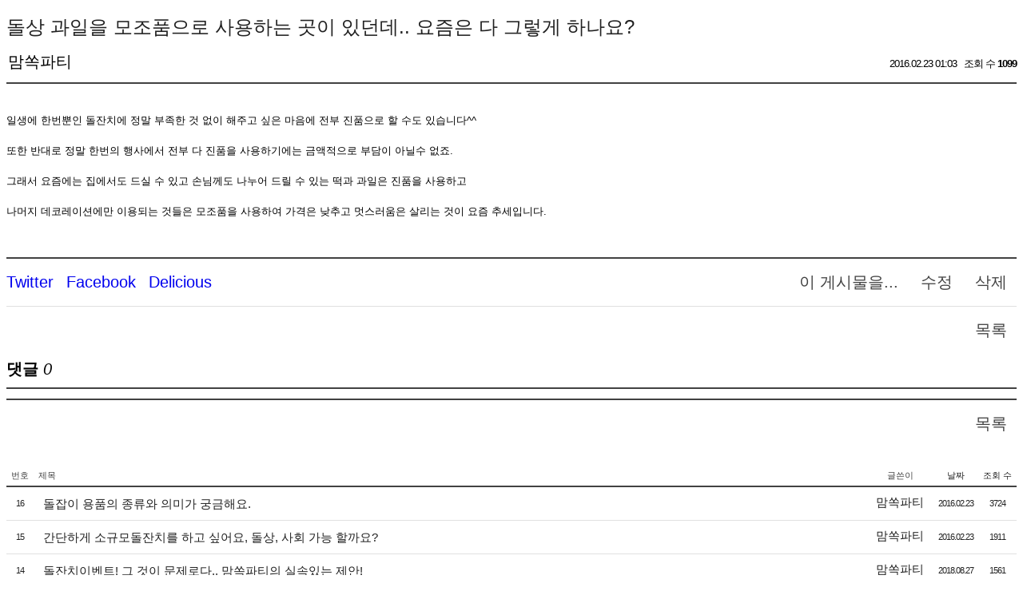

--- FILE ---
content_type: text/html; charset=UTF-8
request_url: http://momssokparty.dothome.co.kr/index.php?mid=board_fHeP73&document_srl=170&sort_index=readed_count&order_type=desc
body_size: 4161
content:
<!DOCTYPE html>
<html lang="ko">
<head>
<!-- META -->
<meta charset="utf-8">
<meta name="Generator" content="XpressEngine">
<meta http-equiv="X-UA-Compatible" content="IE=edge">
<!-- TITLE -->
<title>FAQ - 돌상 과일을 모조품으로 사용하는 곳이 있던데.. 요즘은 다 그렇게 하나요?</title>
<!-- CSS -->
<link rel="stylesheet" href="/common/css/xe.min.css?20170221131402" />
<link rel="stylesheet" href="https://s3.amazonaws.com/icomoon.io/49314/XEIconv10/style.css" />
<link rel="stylesheet" href="/modules/board/skins/ASXE_FLAT/board.css?20160217015754" />
<link rel="stylesheet" href="/modules/editor/styles/ckeditor_light/style.css?20170221131402" />
<!-- JS -->
<!--[if lt IE 9]><script src="/common/js/jquery-1.x.min.js?20170221131402"></script>
<![endif]--><!--[if gte IE 9]><!--><script src="/common/js/jquery.min.js?20170221131402"></script>
<!--<![endif]--><script src="/common/js/x.min.js?20170221131402"></script>
<script src="/common/js/xe.min.js?20170221131402"></script>
<script src="/modules/board/tpl/js/board.min.js?20170221131402"></script>
<!-- RSS -->
<!-- ICON -->


<link rel="canonical" href="http://momssokparty.dothome.co.kr/index.php?mid=board_fHeP73&amp;document_srl=170" />
<meta name="description" content="일생에 한번뿐인 돌잔치에 정말 부족한 것 없이 해주고 싶은 마음에 전부 진품으로 할 수도 있습니다^^ 또한 반대로 정말 한번의 행사에서 전부 다 진품을 사용하기에는 금액적으로 부담이 아닐수 없죠. 그래서 요즘에는 집에서도 드실 수 있고 손님께도 나누어 드릴 수 있는 떡과 과일은 진품을 사용하고 나머지 데코레이션에만 이용되는 것들은 모조품을 사용하여 가격은 낮추고 멋스러움..." />
<meta property="og:locale" content="ko_KR" />
<meta property="og:type" content="article" />
<meta property="og:url" content="http://momssokparty.dothome.co.kr/index.php?mid=board_fHeP73&amp;document_srl=170" />
<meta property="og:title" content="FAQ - 돌상 과일을 모조품으로 사용하는 곳이 있던데.. 요즘은 다 그렇게 하나요?" />
<meta property="og:description" content="일생에 한번뿐인 돌잔치에 정말 부족한 것 없이 해주고 싶은 마음에 전부 진품으로 할 수도 있습니다^^ 또한 반대로 정말 한번의 행사에서 전부 다 진품을 사용하기에는 금액적으로 부담이 아닐수 없죠. 그래서 요즘에는 집에서도 드실 수 있고 손님께도 나누어 드릴 수 있는 떡과 과일은 진품을 사용하고 나머지 데코레이션에만 이용되는 것들은 모조품을 사용하여 가격은 낮추고 멋스러움..." />
<meta property="article:published_time" content="2016-02-23T01:03:32+09:00" />
<meta property="article:modified_time" content="2016-03-01T04:12:22+09:00" /><script>
//<![CDATA[
var current_url = "http://momssokparty.dothome.co.kr/?mid=board_fHeP73&document_srl=170&sort_index=readed_count&order_type=desc";
var request_uri = "http://momssokparty.dothome.co.kr/";
var current_mid = "board_fHeP73";
var waiting_message = "서버에 요청 중입니다. 잠시만 기다려주세요.";
var ssl_actions = new Array();
var default_url = "http://momssokparty.dothome.co.kr/";
xe.current_lang = "ko";
xe.cmd_find = "찾기";
xe.cmd_cancel = "취소";
xe.cmd_confirm = "확인";
xe.msg_no_root = "루트는 선택 할 수 없습니다.";
xe.msg_no_shortcut = "바로가기는 선택 할 수 없습니다.";
xe.msg_select_menu = "대상 메뉴 선택";
//]]>
</script>
</head>
<body>
    <div class="board">
	<div class="board_readarea" id="board_readarea">
<div class="board_read">
	<!-- READ HEADER -->
	<div class="read_header">
		<h1>
						<a href="http://momssokparty.dothome.co.kr/index.php?document_srl=170">돌상 과일을 모조품으로 사용하는 곳이 있던데.. 요즘은 다 그렇게 하나요?</a>
		</h1>
		<div class="meta_author">
						맘쏙파티					</div>
		<div class="meta">
			<span class="time">
				2016.02.23 01:03			</span>
			<span class="sum">
				<span class="read">조회 수 <strong>1099</strong></span>
							</span>
		</div>
	</div>
	<!-- /READ HEADER -->
	<!-- Extra Output -->
		<!-- /Extra Output -->
	<!-- READ BODY -->
	<div class="read_body">
				<!--BeforeDocument(170,0)--><div class="document_170_0 xe_content"><p>일생에 한번뿐인 돌잔치에 정말 부족한 것 없이 해주고 싶은 마음에 전부 진품으로 할 수도 있습니다^^</p>

<p>&nbsp;</p>

<p>또한 반대로 정말 한번의 행사에서 전부 다 진품을 사용하기에는 금액적으로 부담이 아닐수 없죠.</p>

<p>&nbsp;</p>

<p>그래서 요즘에는 집에서도 드실 수 있고 손님께도 나누어 드릴 수 있는 떡과 과일은 진품을 사용하고</p>

<p>&nbsp;</p>

<p>나머지 데코레이션에만 이용되는 것들은 모조품을 사용하여 가격은 낮추고 멋스러움은 살리는 것이 요즘 추세입니다.</p></div><!--AfterDocument(170,0)-->			</div>
	<!-- /READ BODY -->
	<!-- READ FOOTER -->
	<div class="read_footer">			
										<div class="actions">
			<span class="btnArea"> 
				<a class="document_170 action b_btn" href="#popup_menu_area" onclick="return false">이 게시물을...</a>
				<a class="b_btn" href="/index.php?mid=board_fHeP73&amp;document_srl=170&amp;sort_index=readed_count&amp;order_type=desc&amp;act=dispBoardWrite">수정</a>				<a class="b_btn" href="/index.php?mid=board_fHeP73&amp;document_srl=170&amp;sort_index=readed_count&amp;order_type=desc&amp;act=dispBoardDelete">삭제</a>			</span>
			<span class="actionList">
				<ul class="sns">
					<li><a href="http://twitter.com/"><i class="xe-twitter"></i><span class="blind">Twitter</span></a></li>
					<li><a href="http://facebook.com/"><i class="xe-facebook"></i><span class="blind">Facebook</span></a></li>
					<li><a href="http://delicious.com/"><i class="xe-delicious"></i><span class="blind">Delicious</span></a></li>
				</ul>
			</span>
		</div>		
		<div class="actions2">
			<span class="btnArea"> 
				<a href="/index.php?mid=board_fHeP73&amp;sort_index=readed_count&amp;order_type=desc" class="b_btn">목록</a>
			</span>
		</div>
	</div>
	<!-- /READ FOOTER -->
</div>
<!-- COMMENT -->
<div class="feedback" id="comment">
	<div class="fbHeader">
		<h2>댓글 <em>0</em></h2>
	</div>
	    		
	<div class="fbFooter">
		<a href="/index.php?mid=board_fHeP73&amp;sort_index=readed_count&amp;order_type=desc" class="b_btn">목록</a>
	</div>
</div>
<!-- /COMMENT -->
</div><div class="board_listarea" id="board_listarea" >
		<div class="board_list" id="board_list">
		<table width="100%" border="1" cellspacing="0" summary="List of Articles">
			<thead>
				<!-- LIST HEADER -->
				<tr>
										<th scope="col"><span>번호</span></th>																																																																						<th scope="col" class="title"><span>제목</span></th>																																																																						<th scope="col"><span>글쓴이</span></th>																																																																																<th scope="col"><span><a href="/index.php?mid=board_fHeP73&amp;document_srl=170&amp;sort_index=regdate&amp;order_type=asc">날짜</a></span></th>																																																																																<th scope="col"><span><a href="/index.php?mid=board_fHeP73&amp;document_srl=170&amp;sort_index=readed_count&amp;order_type=asc">조회 수</a></span></th>																													</tr>
				<!-- /LIST HEADER -->
			</thead>
						<tbody>
				<!-- NOTICE -->
								<!-- /NOTICE -->
				<!-- LIST -->
				<tr>
										<td class="no">
												16					</td>																																																																						<td class="title">
						<a href="/index.php?mid=board_fHeP73&amp;document_srl=184&amp;sort_index=readed_count&amp;order_type=desc">돌잡이 용품의 종류와 의미가 궁금해요.</a>
																							</td>																																																																						<td class="author"><a href="#popup_menu_area" class="member_0" onclick="return false">맘쏙파티</a></td>																																																																																<td class="time">2016.02.23</td>																																																																																<td class="readNum">3724</td>																													</tr><tr>
										<td class="no">
												15					</td>																																																																						<td class="title">
						<a href="/index.php?mid=board_fHeP73&amp;document_srl=182&amp;sort_index=readed_count&amp;order_type=desc">간단하게 소규모돌잔치를 하고 싶어요, 돌상, 사회 가능 할까요?</a>
																							</td>																																																																						<td class="author"><a href="#popup_menu_area" class="member_0" onclick="return false">맘쏙파티</a></td>																																																																																<td class="time">2016.02.23</td>																																																																																<td class="readNum">1911</td>																													</tr><tr>
										<td class="no">
												14					</td>																																																																						<td class="title">
						<a href="/index.php?mid=board_fHeP73&amp;document_srl=2707&amp;sort_index=readed_count&amp;order_type=desc">돌잔치이벤트! 그 것이 문제로다.. 맘쏙파티의 실속있는 제안!</a>
																							</td>																																																																						<td class="author"><a href="#popup_menu_area" class="member_4" onclick="return false">맘쏙파티</a></td>																																																																																<td class="time">2018.08.27</td>																																																																																<td class="readNum">1561</td>																													</tr><tr>
										<td class="no">
												13					</td>																																																																						<td class="title">
						<a href="/index.php?mid=board_fHeP73&amp;document_srl=172&amp;sort_index=readed_count&amp;order_type=desc">떡과 과일은 돌잔치가 끝난 이후에 챙겨주시나요?</a>
																							</td>																																																																						<td class="author"><a href="#popup_menu_area" class="member_0" onclick="return false">맘쏙파티</a></td>																																																																																<td class="time">2016.02.23</td>																																																																																<td class="readNum">1490</td>																													</tr><tr>
										<td class="no">
												12					</td>																																																																						<td class="title">
						<a href="/index.php?mid=board_fHeP73&amp;document_srl=158&amp;sort_index=readed_count&amp;order_type=desc">돌잔치 행사 시작시간과 행사 소요 시간이 궁금합니다.</a>
																							</td>																																																																						<td class="author"><a href="#popup_menu_area" class="member_0" onclick="return false">맘쏙파티</a></td>																																																																																<td class="time">2016.02.23</td>																																																																																<td class="readNum">1466</td>																													</tr><tr>
										<td class="no">
												11					</td>																																																																						<td class="title">
						<a href="/index.php?mid=board_fHeP73&amp;document_srl=176&amp;sort_index=readed_count&amp;order_type=desc">엄마 아빠 의상과 아기 의상은 몇 벌을 준비해야 하나요?</a>
																							</td>																																																																						<td class="author"><a href="#popup_menu_area" class="member_0" onclick="return false">맘쏙파티</a></td>																																																																																<td class="time">2016.02.23</td>																																																																																<td class="readNum">1363</td>																													</tr><tr>
										<td class="no">
												10					</td>																																																																						<td class="title">
						<a href="/index.php?mid=board_fHeP73&amp;document_srl=162&amp;sort_index=readed_count&amp;order_type=desc">돌잔치 행사 때 엄마 아빠가 해야 할 일이 있나요?</a>
																							</td>																																																																						<td class="author"><a href="#popup_menu_area" class="member_0" onclick="return false">맘쏙파티</a></td>																																																																																<td class="time">2016.02.23</td>																																																																																<td class="readNum">1302</td>																													</tr><tr>
										<td class="no">
												9					</td>																																																																						<td class="title">
						<a href="/index.php?mid=board_fHeP73&amp;document_srl=156&amp;sort_index=readed_count&amp;order_type=desc">사회자가 꼭 있어야 하나요?</a>
																							</td>																																																																						<td class="author"><a href="#popup_menu_area" class="member_0" onclick="return false">맘쏙파티</a></td>																																																																																<td class="time">2016.02.23</td>																																																																																<td class="readNum">1261</td>																													</tr><tr>
										<td class="no">
												8					</td>																																																																						<td class="title">
						<a href="/index.php?mid=board_fHeP73&amp;document_srl=166&amp;sort_index=readed_count&amp;order_type=desc">돌잔치 전문업체가 아닌 일반음식점에서 돌잔치를 할 때 주의 해야 할 점이 있나요?</a>
																							</td>																																																																						<td class="author"><a href="#popup_menu_area" class="member_0" onclick="return false">맘쏙파티</a></td>																																																																																<td class="time">2016.02.23</td>																																																																																<td class="readNum">1137</td>																													</tr><tr>
										<td class="no">
						&raquo;											</td>																																																																						<td class="title">
						<a href="/index.php?mid=board_fHeP73&amp;document_srl=170&amp;sort_index=readed_count&amp;order_type=desc">돌상 과일을 모조품으로 사용하는 곳이 있던데.. 요즘은 다 그렇게 하나요?</a>
																							</td>																																																																						<td class="author"><a href="#popup_menu_area" class="member_0" onclick="return false">맘쏙파티</a></td>																																																																																<td class="time">2016.02.23</td>																																																																																<td class="readNum">1099</td>																													</tr><tr>
										<td class="no">
												6					</td>																																																																						<td class="title">
						<a href="/index.php?mid=board_fHeP73&amp;document_srl=178&amp;sort_index=readed_count&amp;order_type=desc">포토테이블에 필요한 아기 사진은 몇 장이 필요한가요?</a>
																							</td>																																																																						<td class="author"><a href="#popup_menu_area" class="member_0" onclick="return false">맘쏙파티</a></td>																																																																																<td class="time">2016.02.23</td>																																																																																<td class="readNum">1063</td>																													</tr><tr>
										<td class="no">
												5					</td>																																																																						<td class="title">
						<a href="/index.php?mid=board_fHeP73&amp;document_srl=180&amp;sort_index=readed_count&amp;order_type=desc">서울본사/세종지사 인근지역이 아닌 곳에서의 출장비가 추가 되나요?</a>
																							</td>																																																																						<td class="author"><a href="#popup_menu_area" class="member_0" onclick="return false">맘쏙파티</a></td>																																																																																<td class="time">2016.02.23</td>																																																																																<td class="readNum">1045</td>																													</tr><tr>
										<td class="no">
												4					</td>																																																																						<td class="title">
						<a href="/index.php?mid=board_fHeP73&amp;document_srl=164&amp;sort_index=readed_count&amp;order_type=desc">성장 동영상과 이벤트 선물을 준비 하지 않을 생각인데, 그렇다면 어떤식으로 진행이 되는지 궁금합니다.</a>
																							</td>																																																																						<td class="author"><a href="#popup_menu_area" class="member_0" onclick="return false">맘쏙파티</a></td>																																																																																<td class="time">2016.02.23</td>																																																																																<td class="readNum">975</td>																													</tr><tr>
										<td class="no">
												3					</td>																																																																						<td class="title">
						<a href="/index.php?mid=board_fHeP73&amp;document_srl=160&amp;sort_index=readed_count&amp;order_type=desc">이벤트 선물의 종류와 가격대는 어떻게 해야 할까요?</a>
																							</td>																																																																						<td class="author"><a href="#popup_menu_area" class="member_0" onclick="return false">맘쏙파티</a></td>																																																																																<td class="time">2016.02.23</td>																																																																																<td class="readNum">961</td>																													</tr><tr>
										<td class="no">
												2					</td>																																																																						<td class="title">
						<a href="/index.php?mid=board_fHeP73&amp;document_srl=174&amp;sort_index=readed_count&amp;order_type=desc">돌상 위의 꽃은 생화인가요?</a>
																							</td>																																																																						<td class="author"><a href="#popup_menu_area" class="member_0" onclick="return false">맘쏙파티</a></td>																																																																																<td class="time">2016.02.23</td>																																																																																<td class="readNum">935</td>																													</tr><tr>
										<td class="no">
												1					</td>																																																																						<td class="title">
						<a href="/index.php?mid=board_fHeP73&amp;document_srl=168&amp;sort_index=readed_count&amp;order_type=desc">예약 취소 시 환불기준은 어떻게 되나요?</a>
																							</td>																																																																						<td class="author"><a href="#popup_menu_area" class="member_0" onclick="return false">맘쏙파티</a></td>																																																																																<td class="time">2016.02.23</td>																																																																																<td class="readNum">597</td>																													</tr>				<!-- /LIST -->
			</tbody>		</table>
	</div>
	<div class="pagination">
		<a href="/index.php?mid=board_fHeP73&amp;sort_index=readed_count&amp;order_type=desc" class="direction prev">첫 페이지</a>
					<strong>1</strong>							<a href="/index.php?mid=board_fHeP73&amp;sort_index=readed_count&amp;order_type=desc&amp;page=1" class="direction next">끝 페이지</a>
	</div>	<div class="list_footer">
		<div class="btnArea">
			<a href="/index.php?mid=board_fHeP73&amp;document_srl=170&amp;sort_index=readed_count&amp;order_type=desc&amp;act=dispBoardTagList" class="b_btn" title="태그">태그</a>
			<span class="b_strong"><a href="/index.php?mid=board_fHeP73&amp;sort_index=readed_count&amp;order_type=desc&amp;act=dispBoardWrite" class="b_btn">쓰기</a></span>
		</div>
		<div class="searchArea">
			<form action="http://momssokparty.dothome.co.kr/" method="get" onsubmit="return procFilter(this, search)" id="board_search" class="board_search" ><input type="hidden" name="act" value="" />
				<input type="hidden" name="vid" value="" />
				<input type="hidden" name="mid" value="board_fHeP73" />
				<input type="hidden" name="category" value="" />
				<select name="search_target">
					<option value="title_content">제목+내용</option><option value="title">제목</option><option value="content">내용</option><option value="comment">댓글</option><option value="user_name">이름</option><option value="nick_name">닉네임</option><option value="user_id">아이디</option><option value="tag">태그</option>				</select><span class="item"><label for="Sitle" class="iLabel">검색어</label><input type="text" name="search_keyword" value="" title="검색" class="iText" /><span><button type="submit" name="search" id="Search" class="b_btn" onclick="xGetElementById('board_search').submit();return false;">검색</button>
							</form>		</div>	
			</div>
</div>
	</div><!-- ETC -->
<div class="wfsr"></div>
<script src="/files/cache/js_filter_compiled/d046d1841b9c79c545b82d3be892699d.ko.compiled.js?20170221131549"></script><script src="/files/cache/js_filter_compiled/1bdc15d63816408b99f674eb6a6ffcea.ko.compiled.js?20170221131549"></script><script src="/files/cache/js_filter_compiled/9b007ee9f2af763bb3d35e4fb16498e9.ko.compiled.js?20170221131549"></script><script src="/addons/autolink/autolink.js?20170221131402"></script><script src="/modules/board/skins/ASXE_FLAT/board.js?20160217015754"></script></body>
</html>
